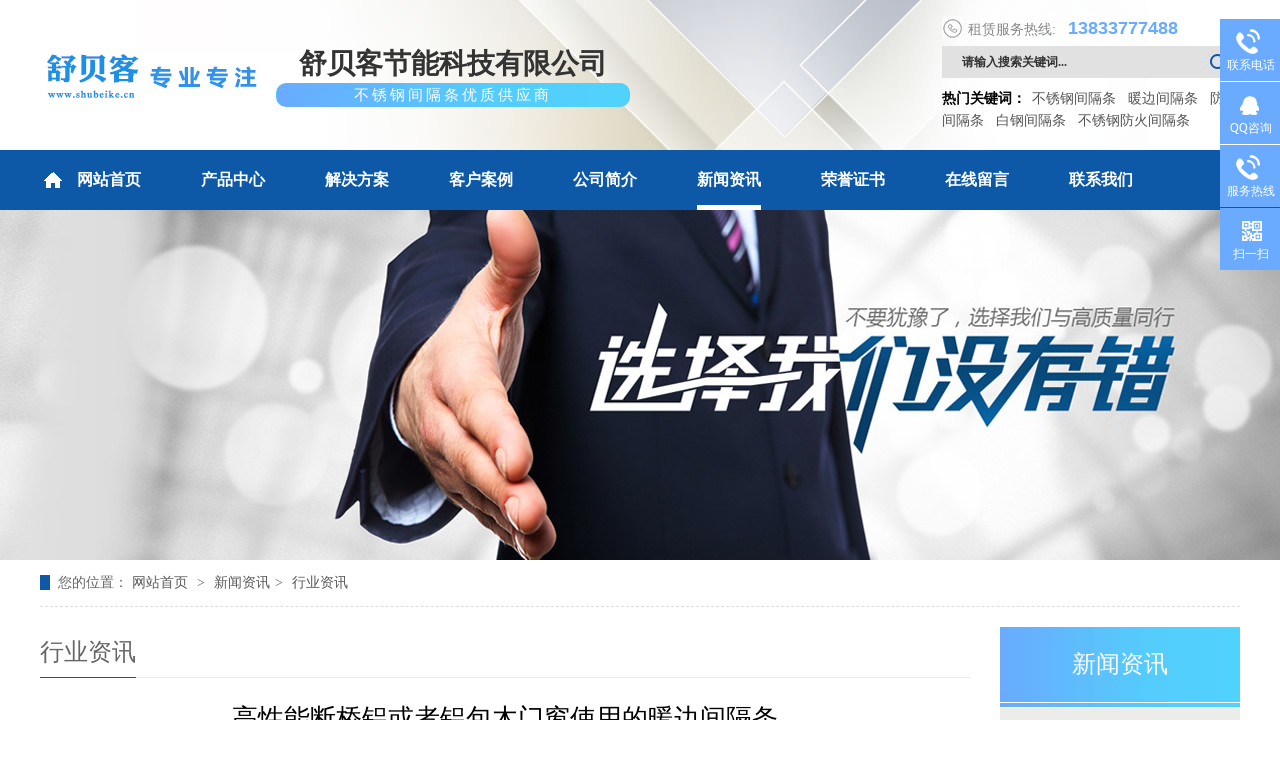

--- FILE ---
content_type: text/html
request_url: http://shubeike.cn/content/?86-103-93.html
body_size: 5745
content:
<!DOCTYPE html PUBLIC "-//W3C//DTD XHTML 1.0 Transitional//EN" "http://www.w3.org/TR/xhtml1/DTD/xhtml1-transitional.dtd">
<html xmlns="http://www.w3.org/1999/xhtml">
<head>
<meta http-equiv="Content-Type" content="text/html; charset=gb2312" />
<title>高性能断桥铝或者铝包木门窗使用的暖边间隔条</title>
<meta name="keywords" content="不锈钢间隔条,暖边间隔条,防火间隔条,白钢间隔条,不锈钢防火间隔条">
<meta name="description" content="任丘市舒贝客节能科技有限公司(手机:13833777488)主要产品有:不锈钢防火间隔条,暖边间隔条,防火间隔条,白钢间隔条,欢迎来电洽谈!">
<meta name="Author" content="zyzmxy">
<meta http-equiv="X-UA-Compatible" content="ie=edge;chrome=1">
<SCRIPT src="/images/wow.min.js" type="text/javascript"></SCRIPT> 
<SCRIPT>
if (!(/msie [6|7|8|9]/i.test(navigator.userAgent))){
	new WOW().init();
}

</SCRIPT>
<SCRIPT type=text/javascript >if((navigator.userAgent.match(/(iPhone|iPod|Android|ios)/i))) {
 
location.replace("/show/?86-103-93.html"); 
						
}</SCRIPT>

<LINK href="../images/resetcommon.css" rel="stylesheet" type="text/css">
<LINK href="../images/page.css" rel="stylesheet">
<LINK href="../images/nypage.css" rel="stylesheet">   
<SCRIPT src="../images/jquery-1.8.3.min.js" type="text/javascript"></SCRIPT>
<link type="text/css" href="../images/prettyPhoto.css" rel="stylesheet" />
<script type="text/javascript" src="../images/jquery.prettyPhoto.js"></script>
</HEAD>  
<BODY><DIV class="g_top f_fw ckt">
<DIV class="header f_pr">
<DIV class="m_top f_cb">
<DIV class="top_c">
<H1 class="wow zoomIn"><A href="/"><IMG src="/upfile/20211111160312485.png" alt="高性能断桥铝或者铝包木门窗使用的暖边间隔条"  border="0"></A></H1>
<H2 style="text-align:center;">舒贝客节能科技有限公司<EM>不锈钢间隔条优质供应商</EM></H2>
<div style="float:right; width:300px;"><P><B>租赁服务热线:<SPAN>13833777488</SPAN></B></P><div id="search"><form action="/search/" method="post">
      <label><input name="Submit" type="submit" class="buttom" value="   " />
      <INPUT onBlur="if(this.value=='')this.value='请输入搜索关键词...';" 
id=myKeyword class=input onFocus="if(this.value=='请输入搜索关键词...')this.value='';" 
value="请输入搜索关键词..." size=20 name=myKeyword>
      </label>
      </form></div><div id="weso"><B>热门关键词：</B><a href="/search/?myKeyword=不锈钢间隔条">不锈钢间隔条</a><a href="/search/?myKeyword=暖边间隔条">暖边间隔条</a><a href="/search/?myKeyword=防火间隔条">防火间隔条</a><a href="/search/?myKeyword=白钢间隔条">白钢间隔条</a><a href="/search/?myKeyword=不锈钢防火间隔条">不锈钢防火间隔条</a></div></DIV></DIV></DIV>
   
</DIV></DIV><div id="dh"><div class="content"><div id="menu"  ><UL>
<LI><A href="/"  class="">网站首页<span></span></A></LI>
    
    <LI  ><A href="/channel/?82.html"  title="产品中心" class="" >产品中心</A>
        
      <OL >
       
          <li><a href="/directory/?82-88.html" title="不锈钢间隔条"  >不锈钢间隔条</a></li>
        
          <li><a href="/directory/?82-91.html" title="暖边间隔条"  >暖边间隔条</a></li>
        
          <li><a href="/directory/?82-94.html" title="防火间隔条"  >防火间隔条</a></li>
        
          <li><a href="/directory/?82-145.html" title="白钢间隔条"  >白钢间隔条</a></li>
         
        </OL>
      
    </li>

    <LI  ><A href="/channel/?81.html"  title="解决方案" class="" >解决方案</A>
        
      <OL >
       
          <li><a href="/directory/?81-97.html" title="应用案例"  >应用案例</a></li>
         
        </OL>
      
    </li>

    <LI  ><A href="/channel/?84.html"  title="客户案例" class="" >客户案例</A>
        
    </li>

    <LI  ><A href="/sigle/?87-132.html"  title="公司简介" class="" >公司简介</A>
        
    </li>

    <LI  ><A href="/channel/?86.html"  title="新闻资讯" class="sec" >新闻资讯</A>
        
      <OL >
       
          <li><a href="/directory/?86-102.html" title="公司新闻"  >公司新闻</a></li>
        
          <li><a href="/directory/?86-103.html" title="行业资讯"  >行业资讯</a></li>
        
          <li><a href="/directory/?86-104.html" title="常见问题"  >常见问题</a></li>
         
        </OL>
      
    </li>

    <LI  ><A href="/sigle/?130.html"  title="荣誉证书" class="" >荣誉证书</A>
        
    </li>

    <LI  ><A href="/message/"  title="在线留言" class="" >在线留言</A>
        
    </li>

    <LI  ><A href="/sigle/?129-139.html"  title="联系我们" class="" >联系我们</A>
        
    </li>
</UL></div></div></div><div id="nbanner"    style="background-image:url(../upfile/20210324121847682.jpg)"></div><DIV class="blk-main clearafter">
<DIV class="blk plc">
<DIV class="p12-curmbs-1" navcrumbs=""><B> 您的位置： </B>   <a href="/">网站首页</a>   <SPAN>&gt; </SPAN> 
               <a href="/channel/?86.html">
               新闻资讯</a><SPAN>&gt; </SPAN> <a href="/directory/?86-103.html">行业资讯</a>
		   </DIV><!-- css -->     </DIV>
<DIV class="clear"></DIV>
<DIV class="blk-xs fr">
<DIV class="fdh-01 blk">
<DIV class="fdh-01-tit">
<H3>新闻资讯</H3></DIV>
<div id="lmfl">
   <dd  class=""><a href="/directory/?86-102.html" ><em> ●</em>公司新闻</a></dd><ul>
  
    </ul>  <dd  class="on"><a href="/directory/?86-103.html" ><em> ●</em>行业资讯</a></dd><ul>
  
    </ul>  <dd  class=""><a href="/directory/?86-104.html" ><em> ●</em>常见问题</a></dd><ul>
  
    </ul>  <script type="text/javascript">
			
		</script>
            </div>
<DIV class="clear"></DIV></DIV>
<DIV class="cbgg-01 blk">
<DIV class="cbgg-01-img"><a href="#"  ><img src="/upfile/article/20211113070508174.jpg" alt="01" border="0"></a></DIV><BR><DIV class="cbgg-01-img"><a href="#"  ><img src="/upfile/article/20211113070714084.jpg" alt="02" border="0"></a></DIV><BR></DIV></DIV>
<DIV class="blk-sm fl">
<DIV class="cplb-3n-ts-03 b">
<H3 class="cplb-3n-ts-03-tit"><SPAN>行业资讯</SPAN></H3>
</DIV><div id="contain-c"><div id="contain-3">
  <h1 id="title">高性能断桥铝或者铝包木门窗使用的暖边间隔条</h1>
  <div id="ly"><span class="fl">2021-08-18&nbsp;&nbsp;&nbsp;&nbsp;来源：&nbsp;&nbsp;&nbsp;&nbsp;作者：&nbsp;&nbsp;浏览次数：1613</span><a href="../directory/?86-103.html"><span class="lb">返回列表<span></a></div>
    
  <div id="nr" class="hg1">&#160; &#160; &#160; 在高性能窗户的窗户上，每一个细节都很重要。在中空玻璃上需要用到暖边间隔条，大多数人对这个产品比较陌生，很多人甚至没有听说过这个名词。<br />
<br />
&#160; &#160; &#160; 一般来说我们在中空玻璃上看到的间隔条都是铝间隔条，是一种金属材料。金属材料的特点是容易导热，这个特点让玻璃很容易出现边部结露的现象。在普通窗户上这种现象不至于对窗户的性能产生影响，因为整窗的性能不高。<br />
&#160; &#160; &#160; 在一些高性能的窗户上，铝间隔条的边部结露对于整窗的影响就不能忽视了，为了解决这个问题，出现了暖边间隔条。它能更好地解决边部结露的问题。<br />
<br />
&#160; &#160; &#160; 暖边间隔条是一大类产品，有国产的也有进口的，大多数是非金属材料，还有复合材料的，比如不锈钢与塑料的复合。不要对这种复合材料产生误解，因为作为间隔条有个要求就是对于玻璃有一定的支撑作用，需要一定的强度，改为非金属材料这种支撑作用就会减少，为了兼顾这种性能就出现了复合材料，用金属解决支撑的问题，用非金属解决导热的问题。<br />
<br />
&#160; &#160; &#160; 国外对于暖边间隔条有严格定义，材料的导热系数必须达到一定的要求，无论是非金属材料还是复合材料的间隔条达到要求才能算是暖边间隔条。<br />
<br />
&#160; &#160; &#160; 暖边间隔条在市场上生产厂家也很多，国外的有TGI,上海的TPS，国内的生产有实唯高等都是有代表性的产品。部分复合材料的暖边间隔条实际上丁基胶混合了分子筛所以能起到密封盒吸收中空腔体水分的作用。<br />
<br />
&#160; &#160; &#160; 市场上高性能的窗户数量还不多，暖边间隔条的使用量不大，人们对于这种产品相对比较陌生，相信随着用户对于高性能产品需求的增多，中空玻璃暖边间隔条的使用会越来越多。<br /></div><div id="contain-3" class="hg1"><div class="pagef"><b><i class="fa fa-angle-up" aria-hidden="true"></i>上一篇</b>
    <a href=?86-103-117.html>不锈钢间隔条介绍第三代建筑幕墙</a>
    </div><div  class="pagef"><b><i class="fa fa-angle-down" aria-hidden="true"></i>下一篇</b>
      <a href=?86-103-22.html>暖边条与普通铝隔条相比有什么区别？ </a></div>
      </div>
            </div><div id="nyxg"><div id="nyxg_1"><h2><i class="fa fa-external-link" aria-hidden="true"></i>&nbsp;&nbsp;相关信息</h2></div><div id="nyxg_2"><div id="news-3"><ul> <LI><a href="/content/?86-103-21.html" title="中空玻璃暖边间隔条有哪些选择技巧？" >中空玻璃暖边间隔条有哪些选择技巧？</A></LI> <LI><a href="/content/?86-103-22.html" title="暖边条与普通铝隔条相比有什么区别？" >暖边条与普通铝隔条相比有什么区别？</A></LI> <LI><a href="/content/?86-103-117.html" title="不锈钢间隔条介绍第三代建筑幕墙" >不锈钢间隔条介绍第三代建筑幕墙</A></LI>
</ul>
      </div></div></div></div>
</DIV>
<DIV class="clear"></DIV></DIV><DIV class="g_ft f_fw ckt">
<DIV class="content f_pr">
<DIV class="m_fnav "><A title="关于我们" href="/sigle/?87.html">关于我们</A><A title="在线留言" href="/message">在线留言</A><A 
title="产品中心" href="/channel/?82.html">产品中心</A><A title="服务网点" href="/sigle/?83.html">服务网点</A><A title="客户案例" href="/channel/?84.html">客户案例</A><A 
title="新闻资讯" href="/channel/?86.html">新闻资讯</A><A title="联系我们" href="/sigle/?130.html">荣誉证书</A><A title="联系我们" href="/sigle/?129.html">联系我们</A></DIV>
<DIV class="f_ftcon">
<H2><b>联系我们</b><div class="lx"><p>
	<strong>河北总部地址：</strong>河北省任丘市长丰镇北张村津保路228号
</p>
<p>
	<br />
</p></div></H2>
<UL class="f_cb">
  <LI>全国服务热线：<B>13833777488</B></LI>
  <LI>官方网址：<B>www.shubeike.cn</B></LI>
  <LI></LI></UL></DIV>
<DIV class="m_code">
<UL class="codelst f_cb">
  <LI rel="nofollow"><IMG title="关注我们" alt="关注我们" src="/upfile/20211111160059988.jpg"><EM>关注我们 </EM></LI>
  <LI class="code2" rel="nofollow"><IMG title='微信'   alt='微信' src="/upfile/20211111160059988.jpg"><EM>微信二维码</EM></LI></UL></DIV>
<DIV class="clear"></DIV>
<DIV class="copyr"><p>
	<span style="float:right;">服务热线：13833777488 </span><strong>
	<div style="text-align:center;">
		<strong><a href="https://beian.miit.gov.cn/" target="_blank">冀ICP备2024077413号-1</a></strong><span style="font-weight:normal;">&nbsp;&nbsp; &nbsp;www.shubeike.cn&nbsp; All rights reserved. &nbsp;版权所有：任丘市舒贝客节能科技有限公司&nbsp; &nbsp;&nbsp;全国服务热线：13833777488</span>
	</div>
</strong>
</p></DIV></DIV></DIV><!-- 友情链接 --> 
 
<DIV class="client-2">
<UL id="client-2">
  <LI class="my-kefu-tel">
  <DIV class="my-kefu-tel-main">
  <DIV class="my-kefu-left"><I></I>
  <P>联系电话 </P></DIV>
  <DIV class="my-kefu-tel-right">13833777488</DIV></DIV></LI><LI class="my-kefu-qq">
  <DIV class="my-kefu-main">
  <DIV class="my-kefu-left"><A class="online-contact-btn" href="http://wpa.qq.com/msgrd?v=3&amp;uin=490569407|490569407&amp;site=qq&amp;menu=yes" 
  target="_blank" qq=""><I></I>
  <P>QQ咨询</P></A> </DIV>
  <DIV class="my-kefu-right"></DIV></DIV></LI>    
  <LI class="my-kefu-tel">
  <DIV class="my-kefu-tel-main">
  <DIV class="my-kefu-left"><I></I>
  <P>服务热线 </P></DIV>
  <DIV class="my-kefu-tel-right">13833777488</DIV></DIV></LI>
  <li class="my-kefu-weixin" > 
   <div class="my-kefu-main"> 
    <div class="my-kefu-left"> 
     <i></i> 
     <p> 扫一扫 </p> 
    </div> 
    <div class="my-kefu-right"> 
    </div> 
    <div class="my-kefu-weixin-pic"> 
     <img src="/upfile/20211111160059988.jpg"> 
    </div> 
   </div></li>
  <LI class="my-kefu-ftop">
  <DIV class="my-kefu-main">
  <DIV class="my-kefu-left"><A href="javascript:;"><I></I>
  <P>返回顶部 </P></A>     </DIV>
<DIV class="my-kefu-right"></DIV></DIV></LI></UL></DIV>
<SCRIPT src="/images/common.js"></SCRIPT> 
<SCRIPT src="/images/public.js"></SCRIPT><script type="text/javascript">
$(document).ready(function(){	
	$("area[rel^='prettyPhoto']").prettyPhoto();
	$(".picd:first a[rel^='prettyPhoto']").prettyPhoto({animation_speed:'fast',slideshow:10000, hideflash: true});
})</script> 
</BODY></HTML>


--- FILE ---
content_type: text/css
request_url: http://shubeike.cn/images/page.css
body_size: 4861
content:
.f_pr{position:relative;}
.f_pa{position:absolute;}
.ckt{width:100%; float:left; min-width:1200px;}
.header , .content , .footer { width:1200px; margin:0 auto; }
em{font-style:normal;}
      .g_top{ 
	height:150px;
	background-color: #FFFFFF;
	background-image: url(t.jpg);
	background-repeat: no-repeat;
	background-position: center top; 
}
      .g_top .m_top{height: 136px;}
      .top_c h1{ float:left; padding: 35px 16px 0 0;}
      .top_c h2{ float:left; height:60px; margin:45px 0 0 0; color: #333333; font-size: 28px; font-weight: bold;}
      .top_c h2 em{
	display: block;
	width: 354px;
	height: 24px;
	line-height: 24px;
	border-radius: 10px;
	text-align: center;
	font-size: 15px;
	color: #fff;
	font-weight: normal;
	letter-spacing: 3px;
	background-color: #5AC5FD;
	background-image: url(td.png);
	background-repeat: no-repeat;
	background-position: center center;
}
      .top_c p{ float:right; margin:15px 0 0 0 ; width:298px; }
      .top_c p b{display: block;padding: 0 0 0 26px; background:url(ttel.jpg) no-repeat left 2px; color:#878787; font-size:14px;font-weight: normal; height: 26px;line-height: 26px;}
      .top_c p span{  font-size:18px; font-family: arial; color:#6AABFF; margin-left:12px; font-weight:bold; }

      .g_nav{height:60px; line-height: 60px; }
      .g_nav li{position: relative; float:left; font-size:16px;}
      .g_nav li a{ display:block;float: left; padding: 0 6px;margin-right: 38px; color:#333333; line-height:60px; text-decoration: none;border-bottom: 2px solid #fff;font-weight: bold;}
      .g_nav li a:hover,.g_nav .cur a{border-bottom: 2px solid #6AABFF;}
      .g_nav .lastli{background: none;}
      .g_nav li:last-child a{margin-right: 0;}
      .g_nav li:nth-child(1) a{padding-left: 40px;}
      .g_nav li:nth-child(1):before{content: "";position: absolute;background:url(home.jpg) no-repeat;width: 26px;height: 26px;left:10px;top:18px; }
#weso{	width:298px;float:right; line-height:22px; height:44px; overflow:hidden; margin-top:10px; font-size:14px; color:#000; font-weight:bold;	}
#weso A{ color:#555; font-size:14px; padding-left:6px; padding-right:6px; font-weight:normal;}
#weso A:hover{ color:#6AABFF;} 
#search{
	width:298px;
	float:right;
	border:0px; height:32px;
	margin-top:5px;
	background-image: url(serbg.jpg);
	background-repeat: no-repeat;
	background-position: center center;
}
#search .input{
	width:210px;
	color:#333;
	padding-left:20px;
	padding-right:20px;
	height:32px;
	font-size:12px; font-weight:bold;
	float:left;
	font-family:"Microsoft YaHei", "微软雅黑";
	border:0px;
	outline:none;
	background-color:#E1E1E1;
}
#search .buttom{
	width:38px;
	height:32px; line-height:28px;
	cursor:pointer;
	border:0px;
	background:none; font-weight:bold;
	margin:0px;	font-family:"Microsoft YaHei", "微软雅黑";
	padding:0px;
	float:right; background:none; font-size:14px; color:#fff;
}
#dh{ width:100%; float:left; background-color:#0D59A8; height:60px; min-width:1200px;} 
 #menu {
		Z-INDEX: 200; float:right; width:1200px; float:left; POSITION: relative; 
}
#menu UL {
	FLOAT: left; 
}
#menu UL LI {
	POSITION: relative;
	DISPLAY: inline;
	FLOAT: left;
	font-size:16px; margin-right:60px; font-weight:bold;
}
#menu UL LI:last-child{ margin-right:0px;}
#menu UL LI span{ float:left; width:25px; height:60px; margin-right:12px;
	background-image: url(home.png);
	background-repeat: no-repeat;
	background-position: center center;
}
#menu UL LI A {
	TEXT-ALIGN: center;
	DISPLAY: block;
	line-height:60px;
	color:#fff;
	transition:all 0.2s ease-in-out 0s;
	background-image: url(jover.jpg);
	background-repeat: no-repeat;
	background-position: -200px bottom;
}
#menu UL LI .change {
	TEXT-DECORATION: none;
	color:#fff;
	background-image: url(jover.jpg);
	background-repeat: no-repeat;
	background-position: left bottom;
}

#menu UL LI A:hover {TEXT-DECORATION: none;
	color:#fff;
	background-image: url(jover.jpg);
	background-repeat: no-repeat;
	background-position: left bottom;
}
#menu UL LI a.sec {TEXT-DECORATION: none;
	color:#fff;
	background-image: url(jover.jpg);
	background-repeat: no-repeat;
	background-position: left bottom;
}
#menu UL LI OL {
	POSITION: absolute;
	WIDTH:160px;
	DISPLAY: none;
	COLOR: #555;
	MARGIN-LEFT: 0px;
	padding:0px; 
	left:0px; background-color:rgba(255,255,255,0.9);
}

#menu UL LI OL LI {
	DISPLAY: block; FLOAT: none; background-image:none; font-weight:normal; font-size:13px;padding:0px; padding:0px;
	margin:0px; text-align:left;WIDTH:100%;  z-index:250;
}
#menu UL LI OL LI A { text-align:center;
	WIDTH: auto;
	DISPLAY: block;
	overflow:hidden;
	 padding:8px 5px;
	LINE-HEIGHT: 20px; border-bottom:#ddd solid 1px;COLOR:#333; 
	margin:0px; background-image:none;
}
#menu UL LI OL LI A:hover {
	 background-image:none;color:#fff; background-color:#6AABFF; border-bottom:#6AABFF solid 1px;

}
.clear{ clear:both;}
.banner{position: relative; width:100%; overflow:hidden;}
.banner .swiper-slide{
	/* height: 8.0rem; */
}
.banner .swiper-slide img{
	max-width:1920px; display:block; border:0px;
	width: 100%;
}
.swiper-container-horizontal>.swiper-pagination-bullets .swiper-pagination-bullet{margin:0 8px}
.banner .swiper-pagination-bullets{ bottom:0px; margin-bottom:90px;}
.banner .swiper-pagination-bullet{filter: Alpha(Opacity=80);
-moz-opacity:0.8; 			opacity:0.8;
	width: 15px;
	height:15px;
 background:none;background-color:#6AABFF;border-radius:15px; 	transition:all 0.5s ease-in-out 0s;
}
.banner .swiper-pagination-bullet-active{filter: Alpha(Opacity=100); width:30px;
-moz-opacity:1; 			opacity:1;
	background:#0D59A8;
}
.banner .swiper-button-next,.banner .swiper-button-prev{	filter: Alpha(Opacity=0);
-moz-opacity:0; 			opacity:0;
	transition:all 0.3s ease-in-out 0s; background-color:#6AABFF; width:45px; height:45px;border-radius:45px;-moz-background-size:17px ;-webkit-background-size:17px ;background-size:17px ;}
.banner:hover .swiper-button-next,.banner:hover .swiper-button-prev{filter: Alpha(Opacity=90);
-moz-opacity:0.9; 			opacity:0.9;}

  .g_ser{height: 32px;line-height: 32px; }
  .h_sea{ height:32px;line-height: 32px; overflow:hidden; color:#515151; font-size: 16px;}
  .h_sea b{font-weight: bold; color: #6AABFF;}
  .inp01{height:32px;line-height:32px;   padding-left: 20px; width:230px;float:left;color:#626262; font-size: 14px;  border: none; background: none; font-family:"Microsoft Yahei";font-weight: bold;}
  .s_ss{float:left; width:45px; height:32px; background: none;border: none; cursor: pointer;}
  .key a{color:#666666;padding:0 15px;}
  .key .lasta{background: none;}
  .s_inp{ background:url(serbg.jpg) no-repeat; width: 298px;height: 32px;}
  

    .sqwld .upmain{border-bottom:1px dashed #666;padding:50px 0 30px;}
    .sqwld .upmain .upleft{width:490px;color:#666;}
    .sqwld .upmain .upleft p{font-size:30px;margin-bottom:10px;color:#333;}
    .sqwld .upmain .upleft p b{font-weight:bold;color:#000;}
    .sqwld .upmain .upleft span{display:block;font-size:20px;margin-bottom:30px;}
    .sqwld .upmain .upleft em{display:block;font-size:16px;line-height:24px;}
    .sqwld .upmain .upright{width:698px;}
    .sqwld .upmain .upright li{width:220px;float:left;margin-right:18px;min-height:220px;}
    .sqwld .upmain .upright li img{ max-width:220px; height:154px; margin-left:auto; margin-right:auto;}
    .sqwld .upmain .upright li span{display:block;width:100%;font-size:16px;text-align:center;line-height:24px;}
    .upslid{text-align:center;}
    .upslid em {
    width: 10px;
    height: 10px;
    border-radius: 10px;
    border:1px solid #6AABFF;
    margin-right: 10px;
    display: inline-block;
    background: #fff; cursor:pointer;
}
.upslid em.on{background:#6AABFF;}
    .sqwld .downmian li{width:170px;padding-left:70px;float:left;margin:40px 0;color:#000;}
    .sqwld .downmian li span{display:block;font-size:20px;font-weight:bold;}
    .sqwld .downmian li span b{font-size:60px;color:#0D59A8;font-weight:normal;}


    .m_cp .cpwz{height:120px;line-height:20px;overflow:hidden;}


    .an6{display:none;}
    body .xian{display:block;}


    .jiadta{margin-left:330px;}


      .g_ft{ height:230px;padding-top: 30px; background: url(ftbg.jpg) repeat-x center top;}
      .g_ft .m_fnav{float: left;width: 370px; }
      .g_ft .m_fnav a{display: block;float: left;width: 180px;font-size: 16px;color:#87BEF5;height: 40px;line-height: 40px;}
      .g_ft .f_ftcon {float: left;width: 406px;height: 190px;}
      .g_ft .f_ftcon h2{height: 120px;font-size: 18px;color: #fff;font-weight:normal;}
	  .g_ft .f_ftcon h2 .lx{display: block;margin-top: 18px;font-size: 13px;color: #fff; line-height:26px;}
      .g_ft .f_ftcon h2 strong{font-size: 14px;}
      .g_ft .f_ftcon li{float: left;width: 188px; color:#fff; font-weight: bold;;font-size: 14px;}
      .g_ft .f_ftcon li b{display: block;font-size: 16px;font-weight: normal;}
      .g_ft .m_code{float: left;width: 420px;height: 200px;}
      .g_ft .codelst li{float: left;width: 150px;height: 150px;margin-left: 58px;}
      .g_ft .codelst li img{width: 150px;height: 150px;display: block;margin: 0 auto;}
      .g_ft .codelst li em{display: block;height: 62px;line-height: 62px;text-align: center;font-size: 14px;color: #fff;}
      .g_ft .copyr{font-size: 14px;color: #fff;}
      .g_ft .copyr a{color: #fff;}




      

        .client-2 {
            position: fixed;
            right: -170px;
            top: 20%;
            z-index: 900;
        }
        
        .client-2 li a {
            text-decoration: none;
        }
        .client-2 li {
            margin-top: 1px;
            clear: both;
            height: 62px;
            position: relative;
        }
        
        .client-2 li i {
            background: url(fx.png) no-repeat;
            display: block;
            width: 30px;
            height: 27px;
            margin: 0px auto;
            text-align: center;
        }
        
        .client-2 li p {
            height: 20px;
            font-size: 12px;
            line-height: 20px;
            overflow: hidden;
            text-align: center;
            color: #fff;
        }
        
        .client-2 .my-kefu-qq i {
            background-position: 4px 5px;
        }
        
        .client-2 .my-kefu-tel i {
            background-position: 0 -21px;
        }
        
        .client-2 .my-kefu-liuyan i {
            background-position: 4px -53px;
        }
        
        .client-2 .my-kefu-weixin i {
            background-position: -34px 4px;
        }
        
        .client-2 .my-kefu-weibo i {
            background-position: -30px -22px;
        }
        
        .client-2 .my-kefu-ftop {
            display: none;
        }
        
        .client-2 .my-kefu-ftop i {
               width: 33px;
    height: 31px;
    background-position: -23px -47px;
    background-size: 52px 82px;
        }
        .client-2 .my-kefu-ftop .my-kefu-main{
            padding-top: 6px;
        }
        
        .client-2 .my-kefu-left {
            float: left;
            width: 62px;
            height: 47px;
            position: relative;
        }
        
        .client-2 .my-kefu-tel-right {
            font-size: 16px;
            color: #fff;
            float: left;
            height: 24px;
            line-height: 22px;
            padding: 0 15px;
            border-left: 1px solid #fff;
            margin-top: 14px;
        }
        
        .client-2 .my-kefu-right {
            width: 20px;
        }
        
        .client-2 .my-kefu-tel-main {
            background: #6AABFF;
            color: #fff;
            height: 53px;
            width: 230px;
            padding:9px 0 0;
            float: left;
        }
        
        .client-2 .my-kefu-main {
            background: #6AABFF;
            width: 97px;
            height: 53px;
            position: relative;
            padding:9px 0 0;
            float: left;
        }
        
        .client-2 .my-kefu-weixin-pic {
            position: absolute;
            left: -130px;
            top: -24px;
            display: none;
            z-index: 333;
        }
        
        .my-kefu-weixin-pic img {
            width: 115px;
            height: 115px;
        }
#nbanner{
	width:100%;
	float:left;
	min-width:1200px;
	background-image: url(nb1.jpg);
	background-repeat: no-repeat;
	background-position: center center; height:350px;
}
.bark-body-color {
	background: rgb(24, 24, 24);
}
.blk {
	margin-bottom: 25px;
}
.blk-main {
	margin: 0px auto; width: 1200px;
}
.blk-xs {
	width: 240px;
}
.blk-sm {
	width: 930px;
}
.blk {
	margin-bottom: 30px;
}
.p {
	padding: 30px 0px;
}
.b {
	clear: both;
}
.blk {
	margin-bottom: 20px;
}
.nodata {
	background: url("nodata.png") no-repeat 58px 20px rgb(255, 255, 255); margin: 10px 0px; padding: 80px 0px 80px 220px; border: 1px solid rgb(238, 238, 238); border-image: none; text-transform: capitalize;
}
.endit-content {
	line-height: 28px;
}
.endit-content p {
	margin: 15px 0px;
}
.endit-content img {
	max-width: 100%;
}
.endit-content #map img {
	max-width: inherit;
}
.endit-content #dituContent img {
	max-width: inherit;
}
.endit-content #platform img {
	max-width: inherit;
}
.endit-content em {
	font-style: italic;
}
.endit-content i {
	font-style: italic;
}
.endit-content .img-p {
	margin: 0px; text-align: center; text-indent: 0px; padding-top: 14px;
}
.endit-content .img-container {
	
}
.endit-content .img-block {
	margin: 0px; text-align: center; text-indent: 0px; padding-top: 14px;
}
.endit-content a {
	color: rgb(255, 0, 0); font-weight: bold;
}
.nsw-modal {
	background: rgba(225, 225, 225, 0.5); left: 0px; top: 0px; width: 100%; height: 100%; position: fixed; z-index: 99999;
}
.modal-dialog {
	border-radius: 3px; left: 50%; top: 150px; width: 400px; color: rgb(0, 0, 0); overflow: hidden; margin-left: -200px; position: fixed; z-index: 99998; min-height: 155px;
}
.modal-dialog .css-icon {
	background-image: url("modal-icons.png");
}
.modal-dialog .modal-head {
	background: rgb(246, 239, 239); padding: 0px 20px; height: 30px; line-height: 30px; font-size: 14px;
}
.modal-dialog .modal-head .modal-logo {
	background-position: 1px 0px; margin: 8px 5px 0px 0px; width: 15px; height: 15px; float: left;
}
.modal-dialog .modal-head .close {
	background-position: -14px 0px; width: 15px; height: 15px; margin-top: 8px; float: right;
}
.modal-dialog .modal-body {
	background: rgb(255, 255, 255); width: 100%; min-height: 125px;
}
.modal-dialog .modal-body .modal-body-left {
	width: 140px; float: left;
}
.modal-dialog .modal-body .modal-body-left .icon {
	margin: 30px 0px 0px 48px; width: 64px; height: 64px;
}
.modal-dialog .modal-body .modal-body-left .success-message {
	background-position: 0px -14px;
}
.modal-dialog .modal-body .modal-body-left .warming-message {
	background-position: 0px -78px;
}
.modal-dialog .modal-body .modal-body-right {
	width: 260px; padding-top: 20px; float: right;
}
.modal-dialog .modal-body .modal-body-right .close-btn {
	background: rgb(129, 128, 121); width: 90px; height: 24px; text-align: center; color: rgb(0, 0, 0); line-height: 24px; display: inline-block;
}
.modal-dialog .modal-body .modal-body-right p {
	line-height: 30px;
}
#lbb2{text-align:center; font-size:12px; width:100%; float:left; margin-top:20px; line-height:20px;}
#lbb2 span{margin-left:2px; margin-right:2px;}
#lbb2 .current{ padding-left:8px; padding-right:8px; background-color:#6AABFF; border:#6AABFF solid 1px;color:#fff;padding-top:4px; padding-bottom:4px;}
#lbb2 A{ border:#ddd solid 1px; padding-left:8px; padding-right:8px; padding-top:4px; padding-bottom:4px;margin-left:2px; margin-right:2px;}
#lbb2 A:hover{ border:#6AABFF solid 1px;color:#6AABFF;}
#lbb2 .pagebegin{ float:left;}
#lbb2 .page-num{ float:right;}
.p12-curmbs-1 {
	font-size: 14px; border-bottom-color: rgb(220, 220, 220); border-bottom-width: 1px; border-bottom-style: dashed;
}
.p12-curblock {
	display: none;
}
.p12-curmbs-1 b {
	padding-left: 8px; font-weight: normal; border-left-color: #0D59A8; border-left-width: 10px; border-left-style: solid;
}
.p12-curmbs-1 i {
	font-style: normal;
}
.p12-curmbs-1 span {
	padding: 0px 5px; height: 46px; line-height: 46px; font-family: "宋体";
}

--- FILE ---
content_type: text/css
request_url: http://shubeike.cn/images/nypage.css
body_size: 4225
content:
.fdh-01-tit {
	height: 80px;
	background-color: #6AABFF;
	background-image: url(nl.jpg);
	background-repeat: repeat-y;
	background-position: center top;
}
.fdh-01-tit h3 {
	height: 75px; text-align: center; color: rgb(255, 255, 255); line-height: 75px; font-size: 24px; font-weight: normal; border-bottom-color: rgb(255, 255, 255); border-bottom-width: 1px; border-bottom-style: solid;
}
.fdh-01-tit h3 span {
	text-transform: uppercase; font-size: 14px;
}
#lmfl{
	width:240px;
	float:left; overflow:hidden; margin-top:1px;
			
}
#lmfl dd{ font-size:17px;width:240px; float:left; line-height:50px; background-color:#ECECEB;  margin-bottom:2px; cursor:pointer;}
#lmfl dd em{
	font-size:12px;
	font-style: normal; font-weight:bold; margin-right:10px; margin-left:10px;
}
#lmfl dd span{ width:35px; height:50px; float:right;
	background-image: url(p14-icon5.png);
	background-repeat: no-repeat;
	background-position: center center;
}
#lmfl dd a{ color:#666;line-height:50px; height:50px; width:84%; float:left; TEXT-OVERFLOW: ellipsis;
	WHITE-SPACE: nowrap;
	OVERFLOW: hidden;}
#lmfl dd a:hover{color:#fff; }
#lmfl dd.on,#lmfl dd:hover{ background-color:#6AABFF;}
#lmfl dd.on span{background-image: url(p14-icon2.png);}
#lmfl dd.on a,#lmfl dd:hover a{color:#fff;}
#lmfl UL{ list-style-type:none; float:left;width:240px;}
#lmfl UL LI {
	width:240px;
	font-size: 15px;
	float:left; margin-bottom:1PX;
}
#lmfl UL LI i{  margin-left:10px; margin-right:12px; float:right; line-height:45px;font-weight:bold; font-size:20PX;}
#lmfl UL LI A { padding-left:15px; color:#555; display:block;  line-height:45px; height:45px; TEXT-OVERFLOW: ellipsis;
	WHITE-SPACE: nowrap;
	OVERFLOW: hidden;background-color:#F1F1F1;}

#lmfl UL LI A:hover { color:#6AABFF
}
#lmfl UL LI A.sec {color:#6AABFF;
}
.cbgg-01-img{ width:240px;}
.cbgg-01-img img{ width:100%; display:block;}
.cplb-3n-ts-03-tit {
	height: 50px; line-height: 50px; font-size: 24px; font-weight: normal; margin-bottom: 15px; border-bottom-color: rgb(235, 235, 235); border-bottom-width: 1px; border-bottom-style: solid;
}
.cplb-3n-ts-03-tit span {
	height: 50px; border-bottom-color:#0D59A8; border-bottom-width: 1px; border-bottom-style: solid; display: inline-block;
}
.cplb-3n-ts-03-list dl {
	background: rgb(255, 255, 255); border: 1px solid rgb(222, 222, 222); border-image: none; width: 32.1%; margin-right: 1.2%; margin-bottom: 15px; float: left;
}
.cplb-3n-ts-03-list dl:nth-child(4n-1) {
	margin-right: 0px;
}
.cplb-3n-ts-03-list dt img {
	margin: 0px auto; width: 100%; display: block;
}
.cplb-3n-ts-03-list dd {
	padding: 6px 0px 5px;
}
.cplb-3n-ts-03-list dd h4 {
	height: 24px; text-align: center; color: rgb(0, 0, 0); line-height: 24px; overflow: hidden; font-size: 16px; font-weight: normal; margin-bottom: 5px;
}
.cplb-3n-ts-03-list h4 a {
	height: 24px; color: rgb(0, 0, 0); overflow: hidden; display: block;
}
.cplb-3n-ts-03-list dl:hover h4 a {
	color: #6AABFF;
}
.cplb-3n-ts-03-list-desc {
	height: 30px; text-align: center; color: rgb(149, 149, 149); line-height: 30px; overflow: hidden; font-size: 14px; margin-bottom: 12px;
}
.cplb-3n-ts-03-list-desc a {
	font-size: 18px; float: right; display: block;
}
.cpwz {
	height: 30px; overflow: hidden;
}
.cplb-3n-ts-03-list-deta {
	border: 1px solid rgb(170, 170, 170); border-image: none; width: 100px; height: 40px; text-align: center; line-height: 40px; font-size: 16px; display: inline-block;
}
.cplb-3n-ts-03-list dl:hover {
	border-color: #6AABFF;
}
.cplb-3n-ts-03-list dl:hover a {
	color: #6AABFF;
}
#contain-c{
	width:930px;
	float:left;
	margin-top:5px;
	font-size:14px;
	padding-bottom:25px;
	font-style: normal; min-height:450px; overflow:hidden;

}
#contain-c .danye{  line-height:26px; color:#525252; font-size:14px;}
#contain-c .danye hr{ width:100%; float:left; margin-top:20px; margin-bottom:20px; background-color:#ddd; height:1px; overflow:hidden; border:0px;}
#contain-c .danye .fl,#contain-c .danye .fr{ width:40%; margin-left:5%; margin-right:5%;}
#contain-c .danye img{ max-width:100%; margin-top:5px; margin-bottom:5px;}
#contain-c .danye iframe{ width:100%; overflow:hidden;}
#contain-2{
	width:930px;
	float:left;
	line-height:22px;
word-break:break-all; /*支持IE，chrome，FF不支持*/

　　word-wrap:break-word;/*支持IE，chrome，FF*/
font-size:12px; overflow:hidden;


}
#contain-2 UL {
	COLOR:#565656; list-style-type:none; margin-bottom:8px;
}

#contain-2 UL LI A {
	color:#333; 
}
#contain-2 UL LI {
	width:910px; float:left;
	line-height:22px;
	font-size:12px; padding:9px; margin-top:8px; margin-bottom:8px;
 background-color:#fff; border:#eee solid 1px;
	
}
#contain-2 UL LI:hover{ background-color:#f9f9f9; border:#6AABFF solid 1px;}
#contain-2 UL LI .zs{ width:790px; float:right;}
#contain-2 UL LI h3{ font-size:16px; line-height:25px; margin-bottom:2px; font-weight:normal; overflow:hidden; height:25px;}
#contain-2 UL LI .img2{ float:right; width:130px; height:112px; border:0px; margin-left:18px;}
#contain-2 UL LI b{ font-size:30px;  line-height:30px; }
#contain-2 UL LI p{ font-size:16px; line-height:25px; color:#333; font-weight:normal;}
#contain-2 UL LI A h2 {
	text-align:center;
	cursor:pointer;
	width:83px;
	padding-top:15px;
	padding-bottom:15px;
	height:60px;
	color:#333;
	float:left;
	margin-right:25px;
	font-family: Arial, Helvetica, sans-serif;
	font-size: 15px;
	line-height:22px;
 background-color:#f1f1f1;
}
#contain-2 UL LI em{
	color:#999; font-size:13px; line-height:20px;
	font-style: normal;
}
#contain-2 UL LI A:hover { color:#6AABFF}
#contain-2 UL LI A:hover h2{ background-color:#6AABFF; color:#fff;}
#contain-2 UL LI A:hover p{ color:#FFFFFF}
#contain-2 UL LI span{ float:right; margin-top:-20px; }
#contain-2 UL LI A span {border:#6AABFF solid 1px; line-height:26px; font-size:12px; background-color:#666; color:#fff; width:80px;border-radius:1px; display:block; text-align:center;}
#contain-2 UL LI A:hover span {border:#6AABFF solid 1px; background-color:#6AABFF; color:#fff;}
#tplist {
	width:930px;
	FLOAT: left;  overflow:hidden;
}
#tplist UL {
	LIST-STYLE-TYPE: none; width:1000px;
}
#tplist UL LI {
	TEXT-ALIGN: center; WIDTH:274px; FLOAT: left;cursor:pointer; margin-right:12px; margin-bottom:20px;   background-color:#fff; border:#ddd solid 1px; padding:13px;
}

#tplist UL LI .tp{ WIDTH:274px; cursor:pointer;TEXT-ALIGN: center; height:200px; overflow:hidden;position:relative; }
#tplist UL LI IMG { border:0px; max-width:274px; height:200px;transition:all 0.4s ease-in-out 0s;}
#tplist UL LI h5{ width:264px;  font-weight:normal; padding:5px;;cursor:pointer; text-align:center; font-size:16px; height:30px; line-height:30px; overflow:hidden; TEXT-OVERFLOW: ellipsis;
	WHITE-SPACE: nowrap;
	OVERFLOW: hidden;  margin-top:5px;}
#tplist UL LI p{ color:#777;height:25px; line-height:25px; overflow:hidden; TEXT-OVERFLOW: ellipsis;
	WHITE-SPACE: nowrap;}
#tplist UL LI A {
	DISPLAY: block; color:#444;transition:all 0.2s ease-in-out 0s;
}
#tplist UL LI A:hover{color:#6AABFF}
#tplist UL LI:hover img{-webkit-transform:scale(1.1);-moz-transform:scale(1.1);-o-transform:scale(1.1);transform:scale(1.1);}
#tplist ul li:hover  { border:#6AABFF solid 1px;}
#twlb{ width:930px; float:left; overflow:hidden;}
#twlb ul{list-style-type:none;}
#twlb ul li{ width:910px; float:left; overflow:hidden;  float:left; border:#ddd solid 1px; padding:9px; background-color:#fff; margin-bottom:12px;}
#twlb ul li .tp{ width:28%; float:left; text-align:center; height:160px; padding:5px; background-color:#fff;   margin-right:20px; display:block; overflow:hidden; vertical-align:middle;border-radius:2px; text-align:center;  }
#twlb.xw ul li .tp { float:right;margin-right:0px; margin-left:20px;}
#twlb ul li .tp img{ max-width:100%; border:0px; height:160px; display:block; margin-left:auto; margin-right:auto;transition:all 0.4s ease-in-out 0s;}
#twlb ul li .bt{ line-height:40px; height:40px; font-size:15px; overflow:hidden;TEXT-OVERFLOW: ellipsis;
	WHITE-SPACE: nowrap;
	OVERFLOW: hidden; color:#333; font-weight:bold; border-bottom:#aaa dotted 1px;}
#twlb ul li .js{ line-height:26px; height:80px; font-size:14px; overflow:hidden; color:#777}

#twlb ul li .more .time{ color:#6AABFF; font-size:14px; float:left;line-height:24px}
#twlb ul li .more{ margin-top:4px; color:#6AABFF; text-align:right; }
#twlb ul li .more .xx{   padding-left:20px; padding-right:20px; font-size:14px; float:right;  color:#fff; background-color:#B6B6B6; line-height:30px;}
#twlb ul li A{ display:block; width:100%; height:100%;}
#twlb ul li:hover A .xx{background-color:#6AABFF;  color:#fff; }
#twlb ul li A:hover{ color:#6AABFF;}
#twlb ul li:hover{ background-color:#f9f9f9; border:#6AABFF solid 1px;}
#twlb ul li:hover .bt{color:#6AABFF;}
#twlb ul li:hover  a.xx{ background-color:#6AABFF; border:#6AABFF solid 2px; color:#fff;}
#twlb LI A:hover img{-webkit-transform:scale(1.10);-moz-transform:scale(1.10);-o-transform:scale(1.10);transform:scale(1.10);}
#contain-a{width:930px; float:left; margin-top:5px;  font-size:14px; overflow:hidden;}
#contain-3{width:930px;	float:left;	line-height:22px;}
#title{
	font-size: 26px;
	color:#010101;
	padding-top:10px; padding-bottom:10px;
	line-height:22px;
	text-align:center; font-weight:normal;
}
#ly{
	font-size: 12px;
	
	color:#777;
	border-bottom:#0D59A8 1px solid;
	height:22px;
	line-height:22px;
	text-align:left;
	font-weight:normal; margin-top:10px;
}
#ly .lb{ background-color:#0D59A8; padding-left:20px; float:right; padding-right:20px; color:#fff;line-height:22px;}
#nr{
	font-size: 14px;	
	color:#333333;
	line-height:28px;
	text-align:left;
	padding:5px;
}
#nr hr{ height:1px; background-color:#ddd; overflow:hidden; border:0px;}
#nr img{ max-width:98%; margin-bottom:10px;}
.lm1{ background-color:#f1f1f1;  padding:10px; }
.lm2{ background-color:#FFFFFF; padding:10px;}
.hg1{ margin-top:12px;}
.heib{ 
	font-size:16px;
	color:#fff;
	padding-left:12px;
	font-weight:bold;
	height:35px;
	line-height:35px;
	margin-bottom:12px; background-color:35px; background-color:#6AABFF;
}
.pagef b{ background-color:#A2A2A2;display:inline-block; padding-left:15px; padding-right:15px; color:#fff; font-weight:normal; margin-right:12px; margin-top:5px; margin-bottom:5px; line-height:25px;}
.pagef i{ font-size:16px; margin-right:15px;}
#nyxg{ width:930px; float:left; margin-top:20px; }
#nyxg_1{
	width:930px; 
	float:left;
	height:40px;
	background-color:#6AABFF;border-radius:2px}
#nyxg_1 h2{  padding-left:25px; color:#fff; font-size:16px; float:left; line-height:40px;
}
.picd img{ border:0px; max-width:70%;}
#nyxg_2{ width:930px;  float:left; padding-top:10px; padding-bottom:10px;  }

#news-3{
	width:930px; 
	float:left; overflow:hidden;
	
}
#news-3 ul{ list-style-type:none; font-size:12px; width:960px;}
#news-3 UL LI.none {
	BACKGROUND: none transparent scroll repeat 0% 0%;
}
#news-3 UL LI {
	text-align:left;
	WIDTH: 455px;
	display:block;
	line-height:28px;
	OVERFLOW: hidden;
	background-image: url(ico03.gif);
	background-repeat: no-repeat;
	background-position: 2px center;
	font-size:14px;
	float:left;
	border-bottom:#ddd  dotted 1px;
	color:#333; margin-right:20px;

}
#news-3 UL LI A {
padding-left:15px;
color:#333;
}
#news-3 UL LI A:hover {
	padding-left:15px;
	COLOR:#6AABFF;
	text-decoration: none;
}
    .pro1 h2,
    .pro2 h2,
    .pro3 h2,
    .pro4 h2,
    .pro5 h2 {
        font-size: 20px;
        border-left: 3px solid #d00f10;
        color: #333;
        padding-left: 5px;
        margin: 50px auto 30px;
    }
    
    .pro1 dl {
        background: #fdfdfd;
        height: 281px;
        margin-top: 20px;
    }
    
    .pro1 dt {
        float: left;
    }
    
    .pro1 dd {
        float: left;
        width: 485px;
        padding-left: 40px;
        padding-top: 40px;
        border: 1px solid #eee;
        height: 258px;
    }
    
    .pro1 dd b {
        font-size: 16px;
        color: #6AABFF;
    }
    
    .pro1 dd p {
        border-bottom: 1px dashed #eee; margin-bottom:10px; margin-top:10px; line-height:25px;
    }
    
    .pro1 dd em {
        display: block;
        font-style: normal;
        background: #6AABFF;
        color: #fff;
        width: 22%;
        text-align: center;
        border-radius: 15px;
        margin: 30px 0;
    }
    
    .pro1 dd em a {
        color: #fff;
    }
    
    .pro2 {}
    
    .pro2 table {
        width: 100%;
    }
    
    .pro2 tr td {
        border: 1px solid #eee;
        padding: 5px 32px;
    }
    
    .pro2 tr td:first-child {
        width: 17%;
        background: #f8f8f8;
        color: #6AABFF;
    }
    
    .pro3 { width:100%;}
    
    .pro3 ul {}
    
    .pro3 ul li {
        width: 32%; display:inline-block;;
        height: 260px;
        border: 1px solid #eee;
        margin-right: 1%;
    }
    
    .pro3 ul li:last-child {
        margin-right: 0;
    }
    
    .pro3 ul li img { height:260px; max-width:98%;}
    
    .pro4 {margin-top:12px;}
    
    .pro4 p {}
    
    .pro4 p span {
        font-weight: bold;
        color: #6AABFF;
    }
    
    .pro4 p em {
        display: block;
        width: 7px;
        height: 7px;
        border: 2px solid #c5c5c5;
        border-radius: 50%;
        float: left;
        margin-top: 8px;
        margin-right: 6px;
    }
    
    .pro5 {}
    
    .pro5 ul {}
    
    .pro5 ul li {
        width: 24%;
        float: left;
        margin-right: 1%;
        border: 1px solid #eee;
        padding-bottom: 15px;
    }
    
    .pro5 ul li b {
        display: block;
        margin: 0 auto;
        text-align: center;
        width: 80px;
        height: 80px;
          margin-top: 15px;
     
    }
    
    .pro5 ul li span {
        text-align: center;
        display: block;
        margin: 10px auto 5px;
        border-bottom: 1px solid #d00f10;
        width: 8%;
    }
    
    .pro5 ul li p {
        margin: 0;
        text-align: center;
    }
    
    .pro5 ul li b img {
        width: 100%;
         }
    
    .pro5 ul li:last-child {
        margin-right: 0;
    }

--- FILE ---
content_type: application/javascript
request_url: http://shubeike.cn/images/public.js
body_size: 3329
content:
$(document).ready(function(){
		  //鑿滃崟
		  $('#menu>ul>li').hover(function(){
		if( $(this).find('ol').text()){$(this).find("a:eq(0)").addClass("change")}
		  $(this).find('ol').slideDown();		  
		  },function(){
			if( $(this).find('ol').text()){$(this).find("a:eq(0)").removeClass("change")}
		 	 $(this).find('ol').stop(true,true);
			$(this).find('ol').slideUp();			
		  });
 })

var leftNavFocus = {
    init: function() {
        var elnav = $("[navcrumbs]").find("a");
        var elbody = $("[navvicefocus]").find("a");
        if (elnav && elbody) {
        	for (var n = (elnav.length - 1); n >= 0; n --) {
        		$.each(elbody, function(i, item) {
	                if (elnav.eq(n).attr("href") === $(item).attr("href")) {
	                    $(item).parent().siblings().removeClass("sidenavcur");
	                    $(item).parent().addClass("sidenavcur");
	                    return false;
	                }
	            });
        	}
        }
    }
};

//涓诲鑸珮浜�
$(function () {
    /*濡傛灉娌℃湁鍚勬爮鐩殑涓績椤甸潰(濡備骇鍝佺殑涓績椤甸潰index.aspx),
    *灏辨寚瀹氫竴涓粯璁ょ殑鏇夸唬瀵艰埅閫変腑 鍐欎笂瑕侀€変腑涓诲鑸殑绱㈠紩
    *涓€鑸敤鐨勬渶澶氱殑鏄祫璁�
    */
    var MARK = "";
    var newsDefaultURL = 7;
    var productDefaultURL = 4;
    var agentDefaultURL = 0;
    var helpDefaultURL = 9;
    var projectDefaultURL = 0;
    var downloadDefaultURL = 0;
    var jobDefaultURL = 0;
    //瀹氫箟閾炬帴鍦板潃
    var current = "";
    var currentshort = "";
    //闈㈠寘灞戝鑸殑鑾峰彇
    var $plc = $("div.plc");
    var $plc2 = $("div.t2-wz");
    var $pro = $("div.pro_curmbs");


    /*闈㈠寘灞戝鑸殑鍒ゆ柇*/
    var $tmp = $plc.size() ? $plc : $plc2;
    var $location = $tmp.size() ? $tmp : $pro;
    //涓诲鑸殑鐖剁骇DIV
    var $menu = $("div.menu");
    //涓诲鑸殑li,浠呰兘閫変腑涓€绾�,涓嶅甫涓嬫媺鍒楄〃鏍峰紡
    var $menuli = $menu.find("ul").eq(0).children("li");
    //闈㈠寘灞戝鑸殑瓒呴摼鎺�
    var $info = $location.find("a");
    //闈㈠寘灞戝鑸秴閾炬帴鐨勬暟閲�
    var count = $info.size();
    //瀹氫箟閫変腑鏍峰紡
    var _cur = "cur";
    //鍙栨秷鎵€鏈夐€変腑
    $menu.find("li").removeClass(_cur);
    //瀹氫箟涓€涓璞�
    var Obj = new Object();
    
    //缁欏璞℃坊鍔犱竴涓柟娉�,鐢ㄦ潵鑾峰彇榛樿鐨勯摼鎺ュ湴鍧€
    Obj.getCurrentURL = function () {
        //鍒ゆ柇MARK
        //骞舵煡鐪嬫槸鍙栭粯璁ARK 杩樻槸鍙栦箣鍓嶅畾涔夊ソ鐨勬浛浠ｆ爮鐩鑸�
        switch (MARK) {
            case "product":
                current = productDefaultURL ? productDefaultURL : MARK;
                break;
            case "news":
                current = newsDefaultURL ? newsDefaultURL : MARK;
                break;
            case "project":
                current = projectDefaultURL ? projectDefaultURL : MARK;
                break;
            case "agent":
                current = agentDefaultURL ? agentDefaultURL : MARK;
                break;
            case "help":
                current = helpDefaultURL ? helpDefaultURL : MARK;
                break;
            case "download":
                current = downloadDefaultURL ? downloadDefaultURL : MARK;
                break;
            case "job":
                current = jobDefaultURL ? jobDefaultURL : MARK;
                break;
            default:
                current = MARK;
                break;
        }
        //杩斿洖鍒ゆ柇鍊�
        return current;
    };
    //棣栭〉閫変腑
    Obj.firstLiCur = function () {
        $menu.find("li:first").addClass(_cur);
    };
    //涓嶅尯鍒嗗ぇ灏忓啓鐨勯€変腑
    Obj.selectedCur = function () {
        $menuli.each(function () {
            var _href = $(this).children('a').attr("href").toLowerCase();
            var _href2 = _href.substring(_href.lastIndexOf("/") + 1);
            //鍒ゆ柇鍦板潃鏄惁涓€鏍� 涓€鏍风殑璇濇坊鍔犻€変腑
            if (_href == current||(_href2 ==currentshort&&currentshort!='index.html') && _href2!='' ) {
                $(this).addClass(_cur);
                //杩欎釜return false 鍙槸璺冲嚭each ,骞朵笉璺冲嚭姝ゆ柟娉�
                return false;
            } else if (typeof (current) == "number") {
                $menuli.eq(current).addClass(_cur);
                //杩欎釜return false 鍙槸璺冲嚭each ,骞朵笉璺冲嚭姝ゆ柟娉�
                return false;
            }
        });
    };
    //鏂囧瓧褰㈠紡瀵艰埅鐨勯€夋嫨.jQuery鐨刢ontains榛樿浼氭妸鎵€鏈夌殑鍖归厤鍒版枃瀛楃殑閾炬帴鍔犱笂鏍峰紡  鎵€浠ヨ繕寰楀惊鐜垽鏂�
    Obj.selectedTxtCur = function () {
        $menuli.children("a").each(function () {
            var _txt = $.trim($(this).text());
            //涓€鑸潰鍖呭睉瀵艰埅鐨勬渶鍚庝竴涓兘鏄椤礫鎴栬€呰"椤圭洰鍚嶇О"鍔犻椤礭,鐒跺悗鍦ㄩ€夋嫨鐨勬椂鍊欏鏋滀富瀵艰埅鍙湁涓椤电殑璇�,灏变細鍏堟妸涓诲鑸€変腑,鎵€浠ヨ繖閲屽垽鏂竴涓�
            if (_txt == txt && txt.indexOf("棣栭〉") == -1) {
                $(this).parent("li").addClass(_cur);
                //杩欎釜return false 鍙槸璺冲嚭each ,骞朵笉璺冲嚭姝ゆ柟娉�
                return false;
            }
        });
        //杩斿洖jQuery瀵硅薄
        return $menu.find("ul").eq(0).children("li." + _cur);
    };
    //鍒ゆ柇鏄惁鏈変富瀵艰埅閫変腑
    Obj.hasCur = function () {
        var _hascur = $menu.find("ul").eq(0).children("li." + _cur).size();
        return _hascur;
    };

    //鍒ゆ柇MARK,濡傛灉涓嶅瓨鍦� 鐩存帴棣栭〉閫変腑骞惰繑鍥炵▼搴�
    if (typeof (MARK) == 'undefined') {
        Obj.firstLiCur();
        return false;
    }

    //鍒ゆ柇闈㈠寘灞戝鑸槸鍚﹀瓨鍦�
    if (!count) {
        //濡傛灉涓嶅瓨鍦ㄧ洿鎺ュ垽鏂璏ARK 鍜屾爮鐩� 鐨勯粯璁ら€変腑閾炬帴
        current = Obj.getCurrentURL();
        //鑾峰彇娣诲姞
        Obj.selectedCur();
    }
    //寰幆闈㈠寘灞戝鑸� 鍊掑簭
    for (var i = count - 1; i >= 0; i--) {
        //鍙栭摼鎺ュ湴鍧€
        current = $info.eq(i).attr("href");
        //鍙栨枃鏈�
        var txt = $.trim($info.eq(i).text());
        //鎴彇"/"鍚庨潰鐨勯摼鎺�
        currentshort = current.substring(current.lastIndexOf("/") + 1).toLowerCase();
        //濡傛灉鎴彇鍒版槸绌虹殑璇�,涓€鑸氨鏄渶鍚庝竴娆″惊鐜繕娌℃湁鍖归厤鍒颁富瀵艰埅鐨勬牱寮�
        if (current == "" || current == undefined) {
            //鍒ゆ柇MARK
            current = Obj.getCurrentURL();
        }
        //涓诲鑸殑鍖归厤鏂囧瓧 [涓€鑸儏鍐典笅鏄病鏈夌敤鐨�,鏈夋椂鍊欎細纰板埌璇存槸杩欎釜鏂囧瓧,浣嗘槸閾炬帴纭槸鍙﹀涓€涓�,浣嗘槸瀵艰埅閫変腑杩樻槸瑕佸姞鍦ㄦ枃瀛椾笂闈
        //姣斿 浜岀骇鍒嗙被鏄垚鍔熸渚�,浣嗘槸瀹冧笅闈㈣繕鏈変竴涓笁绾у垎绫绘槸缁忓吀妗堜緥,涓诲鑸笂鐨勬槸浜岀骇鍒嗙被纭爣鐫€涓夌骇鍒嗙被鐨勯摼鎺�,杩欎釜鏂囧瓧灏辨湁鐢ㄤ簡
        //鍐典笖杩欓噷杩樿鍏堝垽鏂枃瀛楀啀鍒ゆ柇閾炬帴
        var $t = Obj.selectedTxtCur();
        //var $t = $("div.menu a:contains('" + txt + "')");
        //鏈€鍚庝竴娆″惊鐜痶xt鏄椤�,寰€寰€涓诲鑸殑绗竴涓兘鏄�**棣栭〉,鎵€浠ヨ鍒ゆ柇涓€涓�
        //鍒ゆ柇鏂囧瓧
        if ($t.size() && txt.indexOf("棣栭〉") == -1) {
            $t.parent("li").addClass(_cur);
            return false;
        } else {//鍒ゆ柇閾炬帴
            Obj.selectedCur();
            //濡傛灉閫変腑瀵艰埅,鍒欒烦鍑哄惊鐜�
            if (Obj.hasCur()) { return false; }
        }
    }
    //濡傛灉閮芥病鏈変富瀵艰埅閫変腑,缁橫ARK鍔犻摼鎺� 鍚勬爮鐩椤� 涓昏鏄骇鍝侀椤垫病鏈夐潰鍖呭睉瀵艰埅,娌℃湁鍔炴硶鍒ゆ柇
    if (!Obj.hasCur()) {
        current = MARK;
        Obj.selectedCur();
        //濡傛灉杩樻病鏈変富瀵艰埅閫変腑,缁欑涓€涓姞鏍峰紡
        if (!Obj.hasCur()) {
            Obj.firstLiCur();
        }
    } else {
    }
});
(function(){
    leftNavFocus.init();
})();


--- FILE ---
content_type: application/javascript
request_url: http://shubeike.cn/images/common.js
body_size: 1061
content:
 jQuery(".upright").slide({
            titCell: ".upslid em",
            mainCell: ".uprslid ul",
            effect: "leftLoop",
            vis: 3,
            autoPlay: true,
            interTime:3000,
            delayTime: 700
        });
    

          $(".fllst li").hover(function(){
                      $(this).addClass("cur");
                      },function(){
                          $(this).removeClass("cur");
                          })
        

      $(".lctab").slide({
          titCell: ".lchd li",
          mainCell: ".lcbd",
          autoPlay: true,
          titOnClassName: "on",
          effect: "fold",
          vis: 1
      });


        $(".g_news").slide({
            titCell: ".newhd li",
            mainCell: ".newbd",
            autoPlay: true,
            titOnClassName: "on",
            effect: "fold",
            vis: 1
        });
    

        $(function() {
            $('.fancybox').fancybox();
        });
    

    
    

        $(function() {
            var time;
            //var winHeight = top.window.document.body.clientHeight || $(window.parent).height();
            $('.client-2').css({
                'marginTop': -($('.client-2').height() / 2)
            });
            $('#client-2 li').on({
                'mouseenter': function() {
                    var scope = this;
                    time = setTimeout(function() {
                        var divDom = $(scope).children('div');
                        var maxWidth = divDom.width();
                        $(scope).stop().animate({
                            left: 77-maxWidth}, 'normal', function() {
                            var pic = $(scope).find('.my-kefu-weixin-pic');
                            if (pic.length > 0) {
                                pic.show();
                            }
                        });
                    }, 100)
                },
                'mouseleave': function() {
                    var pic = $(this).find('.my-kefu-weixin-pic');
                    var divDom = $(this).children('div');
                    var maxWidth = divDom.width();
                    if (pic.length > 0) {
                        pic.hide();
                    }
                    clearTimeout(time);
                    var divDom = $(this).children('div');
                    $(this).stop().animate({
                        left: 0
                    }, "normal", function() {});
                }
            });
            //杩斿洖椤堕儴
            $(window).scroll(function() {
                var scrollTop = document.documentElement.scrollTop || window.pageYOffset || document.body.scrollTop;
                var eltop = $("#client-2").find(".my-kefu-ftop");
                if (scrollTop > 0) {
                    eltop.show();
                } else {
                    eltop.hide();
                }
            });
            $("#client-2").find(".my-kefu-ftop").click(function() {
                var scrollTop = document.documentElement.scrollTop || window.pageYOffset || document.body.scrollTop;
                if (scrollTop > 0) {
                    $("html,body").animate({
                        scrollTop: 0
                    }, "slow");
                }
            });
        });
    
